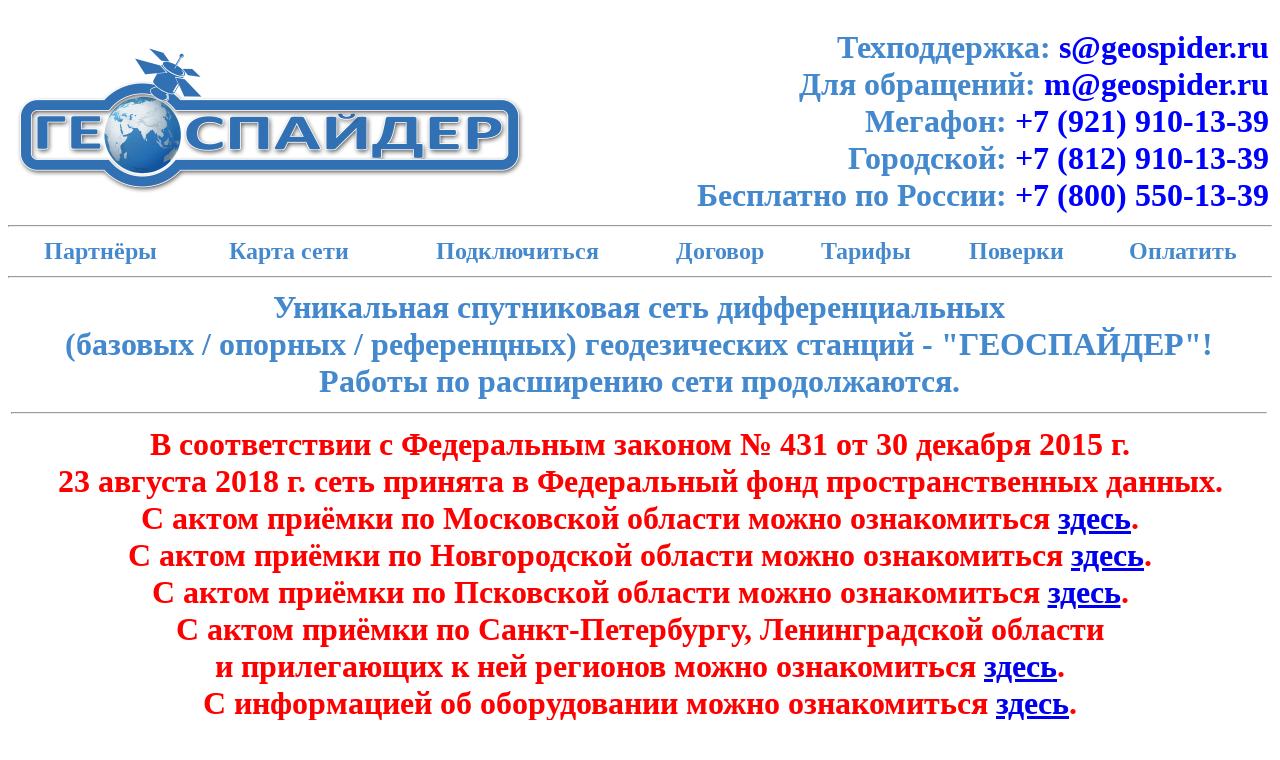

--- FILE ---
content_type: text/html; charset=UTF-8
request_url: http://geomatik.ru/bs-1.php
body_size: 18118
content:
<html>
<head>
    <meta charset="utf-8" />
    <link rel="stylesheet" type="text/css" href="geospider1.css">
    <title>"ГЕОСПАЙДЕР БС-1" современный ГНСС приёмник</title>
</head>
<body>
    ﻿    <table width="100%">
        <tr>
            <td>
                <a href="/"><img src="images/logo.png" alt="logo.png" /></a>
            </td>
            <th align="right">
                <h1>
                Техподдержка: <a style="color: blue; text-decoration: none;" href="mailto:s@geospider.ru">s@geospider.ru</a><br>
                Для обращений: <a style="color: blue; text-decoration: none;" href="mailto:m@geospider.ru">m@geospider.ru</a><br>
                Мегафон: <a style="color: blue; text-decoration: none;" href="tel:+79219101339">+7 (921) 910-13-39</a><br>
                Городской: <a style="color: blue; text-decoration: none;" href="tel:+78129101339">+7 (812) 910-13-39</a><br>
                Бесплатно по России: <a style="color: blue; text-decoration: none;" href="tel:+78005501339">+7 (800) 550-13-39</a><br>
                </h1>
            </th>
        </tr>
    </table>
    <hr />
    <table width="100%" class="menu-link">
        <tr>
            <th><a href="#partners">Партнёры</a></th>
            <th><a href="#map">Карта сети</a></th>
            <th><a href="#form">Подключиться</a></th>
            <th><a href="oferta.docx?nocache=1">Договор</a></th>
            <th><a href="#price">Тарифы</a></th>
            <th><a href="receivers.xlsx?nocache=1">Поверки</a></th>
            <th><a href="#pay">Оплатить</a></th>
        </tr>
    </table>
    <hr />
    <table width="100%">
        <tr>
            <th>
                <h1>Уникальная спутниковая сеть дифференциальных<br>
                     (базовых / опорных / референцных) геодезических станций - "ГЕОСПАЙДЕР"!<br>
                    Работы по расширению сети продолжаются.
                </h1>
            </th>
        </tr>
        <tr>
            <th>
                <hr />
            </th>
        </tr>
        <tr>
            <th colspan="3">
                <h1 style="color: red">В соответствии с Федеральным законом № 431 от 30 декабря 2015 г.<br>
                23 августа 2018 г. сеть принята в Федеральный фонд пространственных данных.<br>
                С актом приёмки по Московской области можно ознакомиться <a href="files/certificate50.pdf?nocache=1">здесь</a>.<br>
                С актом приёмки по Новгородской области можно ознакомиться <a href="files/certificate53.pdf?nocache=1">здесь</a>.<br>
                С актом приёмки по Псковской области можно ознакомиться <a href="files/certificate60.pdf?nocache=1">здесь</a>.<br>
                С актом приёмки по Санкт-Петербургу, Ленинградской области<br>и прилегающих к ней регионов можно ознакомиться <a href="files/certificate47_78.pdf?nocache=1">здесь</a>.<br>
                С информацией об оборудовании можно ознакомиться <a href="receivers.xlsx?nocache=1">здесь</a>.<br>
                </h1>
            </th>
        </tr>
    </table>
    <hr />
    <table width="100%">
        <tr>
            <th colspan="3">
                <h1 style="color: red">С 01 марта 2025 г. обновлены условия предоставления услуг.<br>Ознакомиться можно <a href="oferta.docx?nocache=1">здесь</a>.<br>
                </h1>
            </th>
        </tr>
    </table>﻿    <hr />
    <table width="100%" id="selector" style="color: #4489ce">
        <tr>
            <th colspan="4">
                <h2>Надёжное ГНСС оборудование от сети "ГЕОСПАЙДЕР":</h2>
            </th>
        </tr>
        <tr>
            <th>
                <a href="bs-1.php#selector">
                    <img src="images/bs_front.png" alt="bs_front.png" />
                </a>
            </th>
            <th>
                <a href="bs-2.php#selector">
                    <img src="images/bs_front.png" alt="bs_front.png" />
                </a>
            </th>
            <th>
                <a href="bs-3.php#selector">
                    <img src="images/bs_front.png" alt="bs_front.png" />
                </a>
            </th>
            <th>
                <a href="bs-4.php#selector">
                    <img src="images/bs_front.png" alt="bs_front.png" />
                </a>
            </th>
        </tr>
        <tr>
            <th>
                <h2>БС (модификация 1)</h2>
            </th>
            <th>
                <h2>БС (модификация 2)</h2>
            </th>
            <th>
                <h2>БС (модификация 3)</h2>
            </th>
            <th>
                <h2>БС (модификация 4)</h2>
            </th>
        </tr>
        <tr>
            <th>
                <h2 style="color: red;">от 90 000 ₽</h2>
            </th>
            <th>
                <h2 style="color: red;">от 160 000 ₽</h2>
            </th>
            <th>
                <h2 style="color: red;">от 250 000 ₽</h2>
            </th>
            <th>
                <h2 style="color: red;">от 600 000 ₽</h2>
            </th>
        </tr>
        <tr>
            <th>
                <h2>номер в госреестре<br /><a style="color: blue;" href="https://fgis.gost.ru/fundmetrology/registry/4/items/1398831">85251-22</a></h2>
            </th>
            <th>
                <h2>номер в госреестре<br /><a style="color: blue;" href="https://fgis.gost.ru/fundmetrology/registry/4/items/1398831">85251-22</a></h2>
            </th>
            <th>
                <h2>номер в госреестре<br /><a style="color: blue;" href="https://fgis.gost.ru/fundmetrology/registry/4/items/1398831">85251-22</a></h2>
            </th>
            <th>
                <h2>номер в госреестре<br /><a style="color: blue;" href="https://fgis.gost.ru/fundmetrology/registry/4/items/1398831">85251-22</a></h2>
            </th>
        </tr>
    </table>
    <hr />    <table width="100%">
        <tr>
            <th>
                <h2>Спутниковый геодезический приёмник "ГЕОСПАЙДЕР БС-1"</h2>
            </th>
        </tr>
    </table>
    <table width="100%">
        <tr>
            <td>
                <a href="images/bs-1_1.jpg" target="_blank">
                    <img style="width:100%" src="images/bs-1_1.jpg" alt="bs-1_1.jpg" />
                </a>
            </td>
            <td>
                <a href="images/bs-1_2.jpg" target="_blank">
                    <img style="width:100%" src="images/bs-1_2.jpg" alt="bs-1_2.jpg" />
                </a>
            </td>
            <td>
                <a href="images/bs-1_3.jpg" target="_blank">
                    <img style="width:100%" src="images/bs-1_3.jpg" alt="bs-1_3.jpg" />
                </a>
            </td>
            <td>
                <a href="images/bs-1_4.jpg" target="_blank">
                    <img style="width:100%" src="images/bs-1_4.jpg" alt="bs-1_4.jpg" />
                </a>
            </td>
            <td>
                <a href="images/bs-1_5.jpg" target="_blank">
                    <img style="width:100%" src="images/bs-1_5.jpg" alt="bs-1_5.jpg" />
                </a>
            </td>
            <td>
                <a href="images/bs-1_6.jpg" target="_blank">
                    <img style="width:100%" src="images/bs-1_6.jpg" alt="bs-1_6.jpg" />
                </a>
            </td>
            <td>
                <a href="images/bs-1_7.jpg" target="_blank">
                    <img style="width:100%" src="images/bs-1_7.jpg" alt="bs-1_7.jpg" />
                </a>
            </td>
        </tr>
    </table>
    <table width="100%">
        <tr>
            <th>
                <h2>Технические характеристики</h2>
            </th>
        </tr>
    </table>
    <table width="100%" border="1" style="border-collapse: collapse; border: 1px solid black">
        <tr><td width="50%">ГНСС модуль</td><td><a href="http://bd970.com/" target="_blank">Trimble BD970™</a></td></tr>
        <tr><td>Количество каналов</td><td>220</td></tr>
        <tr><td rowspan="3">Режимы работы</td><td>база</td></tr>
        <tr><td>ровер</td></tr>
        <tr><td><div style="color: #4489ce">статика (опционально)</div></td></tr>
        <tr><td>GPS</td><td>L1-C/A, L2E, L2C, L5</td></tr>
        <tr><td>ГЛОНАСС</td><td>L1-C/A, L1P, L2-C/A, L2P, L3</td></tr>
        <tr><td>Galileo</td><td>E1, E5-A, E5-B, E5-AltBOC</td></tr>
        <tr><td>BeiDou</td><td>B1, В2</td></tr>
        <tr><td>QZSS</td><td>L1-C/A, L1-SAIF, L2C, L5</td></tr>
        <tr><td>SBAS</td><td>L1-C/A, L5</td></tr>
        <tr><td>СКО статика в плане</td><td>3,0 мм + 0,5 мм/км</td></tr>
        <tr><td>СКО статика по высоте</td><td>5,0 мм + 0,5 мм/км</td></tr>
        <tr><td>СКО PPK в плане</td><td>8 мм + 1 мм/км</td></tr>
        <tr><td>СКО PPK по высоте</td><td>15 мм + 1 мм/км</td></tr>
        <tr><td>СКО RTK в плане</td><td>8 мм + 1 мм/км</td></tr>
        <tr><td>СКО RTK по высоте</td><td>15 мм + 1 мм/км</td></tr>
        <tr><td>СКО DGPS в плане</td><td>0,25 м + 1 мм/км</td></tr>
        <tr><td>СКО DGPS по высоте</td><td>0,5 м + 1 мм/км</td></tr>
        <tr><td>СКО SBAS в плане</td><td>0,5 м</td></tr>
        <tr><td>СКО SBAS по высоте</td><td>0,85 м</td></tr>
        <tr><td>СКО автономно в плане</td><td>1,0 м</td></tr>
        <tr><td>СКО автономно по высоте</td><td>1,5 м</td></tr>
        <tr><td>Время инициализации, сек</td><td><10</td></tr>
        <tr><td>Частота позиционирования, Гц</td><td>до 50</td></tr>
        <tr><td>Надежность инициализации</td><td>>99,9%</td></tr>
        <tr><td>Кол-во портов RS232</td><td>2</td></tr>
        <tr><td>Кол-во USB портов</td><td>1</td></tr>
        <tr><td>Кол-во Ethernet портов</td><td>1</td></tr>
        <tr><td>Bluetooth 2.0</td><td><div style="color: #4489ce">опционально</div></td></tr>
        <tr><td>Возможность подключения<br />внешних GSM и УКВ модемов</td><td>есть</td></tr>
        <tr><td>Форматы поправок</td><td>RTCM2.1, RTCM2.2, RTCM2.3, RTCM2.4, RTCM3.0,<br />RTCM3.1, RTCM3.2, RTCM3.3, CMR, CMR+, sCMRx, RT17, RT27, BINEX</td></tr>
        <tr><td>Расширенный RTCM вывод</td><td><div style="color: #4489ce">опционально</div></td></tr>
        <tr><td>Вывод сообщений формата</td><td>NMEA0183, GSOF</td></tr>
        <tr><td>Встроенная память, Мб</td><td><div style="color: #4489ce">53 (опционально)</div></td></tr>
        <tr><td>Форматы записи спутниковых измерений</td><td>T02, T04</td></tr>
        <tr><td>Внешний FTP накопитель, Гб</td><td><div style="color: #4489ce">неограничено (опционально)</div></td></tr>
        <tr><td>Отправка данных</td><td><div style="color: #4489ce">FTP push, Email push<br />формат T02, T04, RINEX, BINEX, Hatanaka (опционально)</div></td></tr>
        <tr><td>Размер (a, b, h), мм</td><td>195 х 113 х 56</td></tr>
        <tr><td>Материал корпуса</td><td>алюминий, пластик</td></tr>
        <tr><td>Масса приемника, кг</td><td>0,7</td></tr>
        <tr><td>Температура рабочая</td><td>От -40 °C до +75 °C</td></tr>
        <tr><td>Температура хранения</td><td>От -55 °C до +85 °C</td></tr>
        <tr><td rowspan="2">Защита от влаги и пыли</td><td>IP50</td></tr>
        <tr><td><div style="color: #4489ce">IP66 опционально</div></td></tr>
        <tr><td>Потребляемая мощность, Вт</td><td>2,6</td></tr>
        <tr><td>Тип батареи</td><td>внешняя</td></tr>
        <tr><td>Вход внешнего питания, В</td><td>5,5 - 36,0</td></tr>
        <tr><td>Веб-интерфейс</td><td>есть</td></tr>
        <tr><td>Измерение фазы несущей<br />частоты с низким уровнем шума</td><td>есть</td></tr>
        <tr><td>Технология подавления многолучёвости</td><td>есть</td></tr>
        <tr><td>Гарантия, год</td><td>1</td></tr>
    </table>
    <br />
    <table width="100%">
        <tr>
            <th>
                <h2>Стоимость и опции</h2>
            </th>
        </tr>
    </table>
    <table width="100%" border="1" style="border-collapse: collapse; border: 1px solid black">
        <tr><td width="50%">Базовая комлектация:</td><td></td></tr>
        <tr><td>приёмник, адаптер питания, Ethernet кабель</td><td>по запросу</td></tr>
        <tr><td>Опции:</td><td></td></tr>
        <tr><td>IP66</td><td>по запросу</td></tr>
        <tr><td>Bluetooth 2.0</td><td>по запросу</td></tr>
        <tr><td>Запись данных, FTP push, встроенная память 54 Мб</td><td>по запросу</td></tr>
        <tr><td>Расширенный RTCM вывод</td><td>по запросу</td></tr>
        <tr><td>Радиомодем 410-470 MHz (только приём)</td><td>по запросу</td></tr>
        <tr><td>Расширенная гарантия на 3 года</td><td>по запросу</td></tr>
    </table>
    ﻿    <table width="100%">
        <tr>
            <th>
                <h2>Аксессуары</h2>
            </th>
        </tr>
    </table>
    <table width="100%" border="1" style="border-collapse: collapse; border: 1px solid black">
        <tr><td width="50%">USB кабель</td><td>по запросу</td></tr>
        <tr><td>RS-232 кабель COM1</td><td>по запросу</td></tr>
        <tr><td>RS-232 кабель COM2</td><td>по запросу</td></tr>
        <tr><td>RS-232 кабель COM1 + COM2</td><td>по запросу</td></tr>
        <tr><td>RS-232 кабель COM1 + Ethernet</td><td>по запросу</td></tr>
        <tr><td>RS-232 кабель COM2 + Ethernet</td><td>по запросу</td></tr>
        <tr><td>RS-232 кабель COM1 + COM2 + Ethernet</td><td>по запросу</td></tr>
        <tr><td>RS-232 нуль-модемный кабель</td><td>по запросу</td></tr>
        <tr><td>RS-232 нуль-модемный мини адаптер</td><td>по запросу</td></tr>
        <tr><td>Кабель внешнего питания от аккумулятора</td><td>по запросу</td></tr>
        <tr><td>Ethernet кабель (уже есть в базовой комплектации)</td><td>по запросу</td></tr>
        <tr><td>Ethernet удлинитель</td><td>по запросу</td></tr>
        <tr><td>Aнтенна <a href="/images/hema45.png" target="_blank">Hemisphere A45</a></td><td>по запросу</td></tr>
        <tr><td>Aнтенна Choke Ring <a href="/images/hx-cgx606a.jpg" target="_blank">Harxon HX-CGX606A</a></td><td>по запросу</td></tr>
        <tr><td>Антенный кабель TNC-TNC, 3 м</td><td>по запросу</td></tr>
        <tr><td>Антенный кабель с малым затуханием сигнала TNC-TNC, 30 м</td><td>по запросу</td></tr>
        <tr><td>Внешний FTP накопитель</td><td>по запросу</td></tr>
        <tr><td>Батарея аккумуляторная внешняя Li-ion 20,4 А*ч (Power Bank 6*3,4 А*ч)</td><td>по запросу</td></tr>
    </table>
    <br />
    <table width="100%">
        <tr>
            <th>
                <h2>Программное обеспечение</h2>
            </th>
        </tr>
    </table>
    <table width="100%" border="1" style="border-collapse: collapse; border: 1px solid black">
        <tr><td width="50%">SurPad</td><td>по запросу</td></tr>
        <tr><td width="50%">X-Survey</td><td>по запросу</td></tr>
    </table>﻿    <table width="100%">
        <tr>
            <td>Не является публичной офертой (стоимость товаров и услуг может быть изменена без уведомления)</td>
        </tr>
        <tr>
            <td>Цены указаны без НДС (ООО "НПП "ГЕОМАТИК" применяет упрощенную систему налогообложения)</td>
        </tr>
    </table></body>
</html>


--- FILE ---
content_type: text/css
request_url: http://geomatik.ru/geospider1.css
body_size: 620
content:
.text-success
{
    color: #3c763d;
}

.text-muted
{
    color: #777;
}

.table-ya-info
{
    font-size: 13px;
    line-height: 1.4;
}

.table-ya-info a
{
    color: #4175bd;
    text-decoration: none;
}

h1
{
    color: #4489ce;
    margin-top: 0px;
    margin-bottom: 0px;
}

h2
{
    color: #4489ce;
    margin-top: 0px;
    margin-bottom: 0px;
}

h3
{
    color: #4489ce;
    margin-top: 0px;
    margin-bottom: 0px;
}

.menu-link a
{
    color: #4489ce;
    font-size: 150%;
    text-decoration: none;
}

.menu-link a:hover
{
    text-decoration: underline;
}